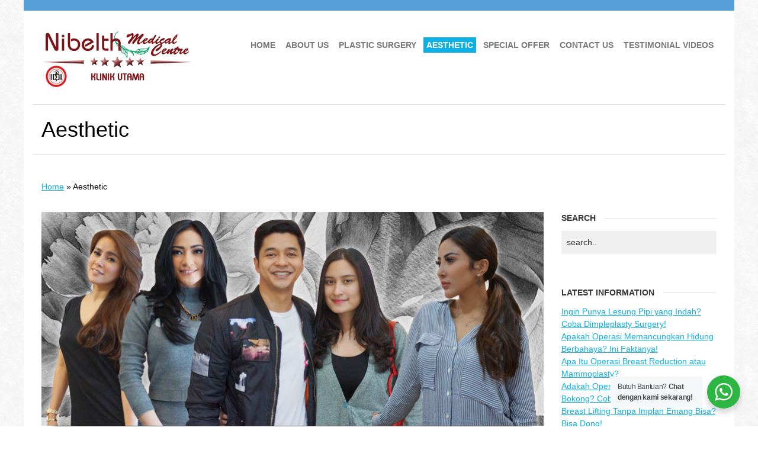

--- FILE ---
content_type: text/html; charset=UTF-8
request_url: https://nibelth.com/aesthetic/
body_size: 14715
content:
<!DOCTYPE html>
<!--[if lt IE 7 ]><html class="ie ie6" lang="en"> <![endif]-->
<!--[if IE 7 ]><html class="ie ie7" lang="en"> <![endif]-->
<!--[if IE 8 ]><html class="ie ie8" lang="en"> <![endif]-->
<!--[if (gte IE 9)|!(IE)]><!-->
<html lang="en">
<!--<![endif]-->
<head>
<meta http-equiv="content-type" content="text/html; charset=UTF-8">
<meta charset="utf-8">

<meta name="viewport" content="width=device-width, initial-scale=1.0">
	
    <style>
        .centerwa {
            display: flex;
            justify-content: center;
            align-items: center;
            height: 100vh; /* Adjust as needed */
        }

        .centerwa img {
            max-width: 100%; /* Ensure the image doesn't exceed its container */
            max-height: 100%; /* Ensure the image doesn't exceed its container */
        }
    </style>	

<!-- HTML5 shim, for IE6-8 support of HTML5 elements -->
<!--[if lt IE 9]>
      <script src="http://html5shim.googlecode.com/svn/trunk/html5.js"></script>
      <script src="http://css3-mediaqueries-js.googlecode.com/files/css3-mediaqueries.js"></script>
    <![endif]-->
<!-- Favicon -->
<link rel="shortcut icon" href="https://nibelth.com/wp-content/uploads/2015/10/fav.png">
<link rel="icon" href="https://nibelth.com/wp-content/uploads/2015/10/fav.png">
<link href='http://fonts.googleapis.com/css?family=Open+Sans:400,400italic,600,700,800' rel='stylesheet' type='text/css' />

<link rel="pingback" href="Nibelth Medical Centre is a beauty and health clinic located in the prestigious area of Pondok Indah, South Jakarta - Indonesia. (021) 724 5939 - 720 6784 / instagram.com/nibelth / twitter.com/nibelth / pinterest.com/nibelthclinic | Klinik kecantikan Nibelth melayani services Bedah Plastik || Blepharoplasty || Botox || Breast Surgery || Chemical Pelling || Diamond Dermabrasion & Oxygen Fusion || Face Lift || Facial || Facial Treatment || Filler Dermal || Hair &amp; Ear Candle || Hair Implant || Hair Removal || Indiba Hypertemia (RF) || Intensive Pulse Light || IPL Hair Removal || LASER || Laser Co2 Fractional || Laser Lipolysis || Laser Skin Rejuvenation || Masker EMAS || Medical Vagina Spa || Mesotheraphy || Perawatan Flek || Perawatan Jerawat || Perawatan wajah || Rhinoplasty || Roler Dermal || Therma Lift || Tree Cloride Acide || Vampire treatment || Waxing" />

          <script>
            (function(d){
              var js, id = 'powr-js', ref = d.getElementsByTagName('script')[0];
              if (d.getElementById(id)) {return;}
              js = d.createElement('script'); js.id = id; js.async = true;
              js.src = '//www.powr.io/powr.js';
              js.setAttribute('powr-token','hma4xpdsJx1444019182');
              js.setAttribute('external-type','wordpress');
              ref.parentNode.insertBefore(js, ref);
            }(document));
          </script>
          <meta name='robots' content='index, follow, max-image-preview:large, max-snippet:-1, max-video-preview:-1' />

	<!-- This site is optimized with the Yoast SEO plugin v26.8 - https://yoast.com/product/yoast-seo-wordpress/ -->
	<title>Klinik Bedah Estetika Jakarta | Jakarta Aesthetic Clinic | Nibelth</title>
	<meta name="description" content="Klinik Bedah Estetika Jakarta, menyediakan layanan bedah plastik dan perawatan kecantikan terbaik di Nibelth Klinik Estetika Jakarta. Konsultasikan Sekarang juga!" />
	<link rel="canonical" href="https://nibelth.com/aesthetic/" />
	<meta property="og:locale" content="en_US" />
	<meta property="og:type" content="article" />
	<meta property="og:title" content="Klinik Bedah Estetika Jakarta | Jakarta Aesthetic Clinic | Nibelth" />
	<meta property="og:description" content="Klinik Bedah Estetika Jakarta, menyediakan layanan bedah plastik dan perawatan kecantikan terbaik di Nibelth Klinik Estetika Jakarta. Konsultasikan Sekarang juga!" />
	<meta property="og:url" content="https://nibelth.com/aesthetic/" />
	<meta property="og:site_name" content="Klinik Kecantikan Pondok Indah - Nibelth Medical Centre Jakarta" />
	<meta property="article:publisher" content="http://www.facebook.com/nibelth/" />
	<meta property="article:modified_time" content="2024-08-07T04:43:41+00:00" />
	<meta property="og:image" content="http://nibelth.com/wp-content/uploads/2020/09/Aesthetic-Nibelth.jpg" />
	<meta name="twitter:card" content="summary_large_image" />
	<meta name="twitter:label1" content="Est. reading time" />
	<meta name="twitter:data1" content="1 minute" />
	<script type="application/ld+json" class="yoast-schema-graph">{"@context":"https://schema.org","@graph":[{"@type":"WebPage","@id":"https://nibelth.com/aesthetic/","url":"https://nibelth.com/aesthetic/","name":"Klinik Bedah Estetika Jakarta | Jakarta Aesthetic Clinic | Nibelth","isPartOf":{"@id":"https://nibelth.com/#website"},"primaryImageOfPage":{"@id":"https://nibelth.com/aesthetic/#primaryimage"},"image":{"@id":"https://nibelth.com/aesthetic/#primaryimage"},"thumbnailUrl":"http://nibelth.com/wp-content/uploads/2020/09/Aesthetic-Nibelth.jpg","datePublished":"2015-10-06T07:03:18+00:00","dateModified":"2024-08-07T04:43:41+00:00","description":"Klinik Bedah Estetika Jakarta, menyediakan layanan bedah plastik dan perawatan kecantikan terbaik di Nibelth Klinik Estetika Jakarta. Konsultasikan Sekarang juga!","breadcrumb":{"@id":"https://nibelth.com/aesthetic/#breadcrumb"},"inLanguage":"en-US","potentialAction":[{"@type":"ReadAction","target":["https://nibelth.com/aesthetic/"]}]},{"@type":"ImageObject","inLanguage":"en-US","@id":"https://nibelth.com/aesthetic/#primaryimage","url":"https://nibelth.com/wp-content/uploads/2020/09/Aesthetic-Nibelth.jpg","contentUrl":"https://nibelth.com/wp-content/uploads/2020/09/Aesthetic-Nibelth.jpg","width":845,"height":380,"caption":"Aesthetic Nibelth"},{"@type":"BreadcrumbList","@id":"https://nibelth.com/aesthetic/#breadcrumb","itemListElement":[{"@type":"ListItem","position":1,"name":"Home","item":"https://nibelth.com/"},{"@type":"ListItem","position":2,"name":"Aesthetic"}]},{"@type":"WebSite","@id":"https://nibelth.com/#website","url":"https://nibelth.com/","name":"Nibelth Medical Centre","description":"Klinik kecantikan terbaik di Pondok Indah, Jakarta. dengan tenaga Medis Profesional, Berpangelaman untuk memberikan hasil yang terbaik. Konsultasikan sekarang!.","publisher":{"@id":"https://nibelth.com/#organization"},"potentialAction":[{"@type":"SearchAction","target":{"@type":"EntryPoint","urlTemplate":"https://nibelth.com/?s={search_term_string}"},"query-input":{"@type":"PropertyValueSpecification","valueRequired":true,"valueName":"search_term_string"}}],"inLanguage":"en-US"},{"@type":"Organization","@id":"https://nibelth.com/#organization","name":"Nibelth Medical Centre","url":"https://nibelth.com/","logo":{"@type":"ImageObject","inLanguage":"en-US","@id":"https://nibelth.com/#/schema/logo/image/","url":"https://nibelth.com/wp-content/uploads/2015/10/fav.png","contentUrl":"https://nibelth.com/wp-content/uploads/2015/10/fav.png","width":17,"height":24,"caption":"Nibelth Medical Centre"},"image":{"@id":"https://nibelth.com/#/schema/logo/image/"},"sameAs":["http://www.facebook.com/nibelth/","https://www.instagram.com/nibelth/"]}]}</script>
	<!-- / Yoast SEO plugin. -->


<link rel='dns-prefetch' href='//ajax.googleapis.com' />
<link rel="alternate" title="oEmbed (JSON)" type="application/json+oembed" href="https://nibelth.com/wp-json/oembed/1.0/embed?url=https%3A%2F%2Fnibelth.com%2Faesthetic%2F" />
<link rel="alternate" title="oEmbed (XML)" type="text/xml+oembed" href="https://nibelth.com/wp-json/oembed/1.0/embed?url=https%3A%2F%2Fnibelth.com%2Faesthetic%2F&#038;format=xml" />
<style id='wp-img-auto-sizes-contain-inline-css' type='text/css'>
img:is([sizes=auto i],[sizes^="auto," i]){contain-intrinsic-size:3000px 1500px}
/*# sourceURL=wp-img-auto-sizes-contain-inline-css */
</style>
<link rel='stylesheet' id='formidable-css' href='https://nibelth.com/wp-admin/admin-ajax.php?action=frmpro_css&#038;ver=12182131' type='text/css' media='all' />
<style id='wp-emoji-styles-inline-css' type='text/css'>

	img.wp-smiley, img.emoji {
		display: inline !important;
		border: none !important;
		box-shadow: none !important;
		height: 1em !important;
		width: 1em !important;
		margin: 0 0.07em !important;
		vertical-align: -0.1em !important;
		background: none !important;
		padding: 0 !important;
	}
/*# sourceURL=wp-emoji-styles-inline-css */
</style>
<style id='wp-block-library-inline-css' type='text/css'>
:root{--wp-block-synced-color:#7a00df;--wp-block-synced-color--rgb:122,0,223;--wp-bound-block-color:var(--wp-block-synced-color);--wp-editor-canvas-background:#ddd;--wp-admin-theme-color:#007cba;--wp-admin-theme-color--rgb:0,124,186;--wp-admin-theme-color-darker-10:#006ba1;--wp-admin-theme-color-darker-10--rgb:0,107,160.5;--wp-admin-theme-color-darker-20:#005a87;--wp-admin-theme-color-darker-20--rgb:0,90,135;--wp-admin-border-width-focus:2px}@media (min-resolution:192dpi){:root{--wp-admin-border-width-focus:1.5px}}.wp-element-button{cursor:pointer}:root .has-very-light-gray-background-color{background-color:#eee}:root .has-very-dark-gray-background-color{background-color:#313131}:root .has-very-light-gray-color{color:#eee}:root .has-very-dark-gray-color{color:#313131}:root .has-vivid-green-cyan-to-vivid-cyan-blue-gradient-background{background:linear-gradient(135deg,#00d084,#0693e3)}:root .has-purple-crush-gradient-background{background:linear-gradient(135deg,#34e2e4,#4721fb 50%,#ab1dfe)}:root .has-hazy-dawn-gradient-background{background:linear-gradient(135deg,#faaca8,#dad0ec)}:root .has-subdued-olive-gradient-background{background:linear-gradient(135deg,#fafae1,#67a671)}:root .has-atomic-cream-gradient-background{background:linear-gradient(135deg,#fdd79a,#004a59)}:root .has-nightshade-gradient-background{background:linear-gradient(135deg,#330968,#31cdcf)}:root .has-midnight-gradient-background{background:linear-gradient(135deg,#020381,#2874fc)}:root{--wp--preset--font-size--normal:16px;--wp--preset--font-size--huge:42px}.has-regular-font-size{font-size:1em}.has-larger-font-size{font-size:2.625em}.has-normal-font-size{font-size:var(--wp--preset--font-size--normal)}.has-huge-font-size{font-size:var(--wp--preset--font-size--huge)}.has-text-align-center{text-align:center}.has-text-align-left{text-align:left}.has-text-align-right{text-align:right}.has-fit-text{white-space:nowrap!important}#end-resizable-editor-section{display:none}.aligncenter{clear:both}.items-justified-left{justify-content:flex-start}.items-justified-center{justify-content:center}.items-justified-right{justify-content:flex-end}.items-justified-space-between{justify-content:space-between}.screen-reader-text{border:0;clip-path:inset(50%);height:1px;margin:-1px;overflow:hidden;padding:0;position:absolute;width:1px;word-wrap:normal!important}.screen-reader-text:focus{background-color:#ddd;clip-path:none;color:#444;display:block;font-size:1em;height:auto;left:5px;line-height:normal;padding:15px 23px 14px;text-decoration:none;top:5px;width:auto;z-index:100000}html :where(.has-border-color){border-style:solid}html :where([style*=border-top-color]){border-top-style:solid}html :where([style*=border-right-color]){border-right-style:solid}html :where([style*=border-bottom-color]){border-bottom-style:solid}html :where([style*=border-left-color]){border-left-style:solid}html :where([style*=border-width]){border-style:solid}html :where([style*=border-top-width]){border-top-style:solid}html :where([style*=border-right-width]){border-right-style:solid}html :where([style*=border-bottom-width]){border-bottom-style:solid}html :where([style*=border-left-width]){border-left-style:solid}html :where(img[class*=wp-image-]){height:auto;max-width:100%}:where(figure){margin:0 0 1em}html :where(.is-position-sticky){--wp-admin--admin-bar--position-offset:var(--wp-admin--admin-bar--height,0px)}@media screen and (max-width:600px){html :where(.is-position-sticky){--wp-admin--admin-bar--position-offset:0px}}
/*wp_block_styles_on_demand_placeholder:6974163d3a5bc*/
/*# sourceURL=wp-block-library-inline-css */
</style>
<style id='classic-theme-styles-inline-css' type='text/css'>
/*! This file is auto-generated */
.wp-block-button__link{color:#fff;background-color:#32373c;border-radius:9999px;box-shadow:none;text-decoration:none;padding:calc(.667em + 2px) calc(1.333em + 2px);font-size:1.125em}.wp-block-file__button{background:#32373c;color:#fff;text-decoration:none}
/*# sourceURL=/wp-includes/css/classic-themes.min.css */
</style>
<link rel='stylesheet' id='nta-css-popup-css' href='https://nibelth.com/wp-content/plugins/wp-whatsapp/assets/dist/css/style.css?ver=6.9' type='text/css' media='all' />
<link rel='stylesheet' id='SFSImainCss-css' href='https://nibelth.com/wp-content/plugins/ultimate-social-media-icons/css/sfsi-style.css?ver=2.9.6' type='text/css' media='all' />
<link rel='stylesheet' id='bootstrap-css-css' href='https://nibelth.com/wp-content/themes/nibelth/css/bootstrap/css/bootstrap.min.css?ver=6.9' type='text/css' media='all' />
<link rel='stylesheet' id='style-css-css' href='https://nibelth.com/wp-content/themes/nibelth/style.css?ver=6.9' type='text/css' media='all' />
<link rel='stylesheet' id='colors-css-css' href='https://nibelth.com/wp-content/themes/nibelth/css/colors.php?ver=6.9' type='text/css' media='all' />
<link rel='stylesheet' id='pretty-css-css' href='https://nibelth.com/wp-content/themes/nibelth/js/prettyphoto/css/prettyPhoto.css?ver=6.9' type='text/css' media='all' />
<link rel='stylesheet' id='__EPYT__style-css' href='https://nibelth.com/wp-content/plugins/youtube-embed-plus/styles/ytprefs.min.css?ver=14.2.4' type='text/css' media='all' />
<style id='__EPYT__style-inline-css' type='text/css'>

                .epyt-gallery-thumb {
                        width: 33.333%;
                }
                
/*# sourceURL=__EPYT__style-inline-css */
</style>
<script type="text/javascript" src="https://nibelth.com/wp-includes/js/jquery/jquery.min.js?ver=3.7.1" id="jquery-core-js"></script>
<script type="text/javascript" src="https://nibelth.com/wp-includes/js/jquery/jquery-migrate.min.js?ver=3.4.1" id="jquery-migrate-js"></script>
<script type="text/javascript" src="https://nibelth.com/wp-content/themes/nibelth/js/menu.js?ver=6.9" id="menu-js"></script>
<script type="text/javascript" src="https://nibelth.com/wp-content/themes/nibelth/js/jquery.flexslider-min.js?ver=6.9" id="flexslider-js"></script>
<script type="text/javascript" src="https://nibelth.com/wp-content/themes/nibelth/js/jquery.easing.min.js?ver=6.9" id="easing-js"></script>
<script type="text/javascript" src="https://nibelth.com/wp-content/themes/nibelth/js/prettyphoto/js/jquery.prettyPhoto.js?ver=6.9" id="pretty-photo-js"></script>
<script type="text/javascript" src="https://nibelth.com/wp-content/themes/nibelth/js/init.js?ver=6.9" id="init-js"></script>
<script type="text/javascript" src="https://nibelth.com/wp-content/themes/nibelth/js/slider.php?ver=6.9" id="slider-js"></script>
<script type="text/javascript" id="__ytprefs__-js-extra">
/* <![CDATA[ */
var _EPYT_ = {"ajaxurl":"https://nibelth.com/wp-admin/admin-ajax.php","security":"f1146c9792","gallery_scrolloffset":"20","eppathtoscripts":"https://nibelth.com/wp-content/plugins/youtube-embed-plus/scripts/","eppath":"https://nibelth.com/wp-content/plugins/youtube-embed-plus/","epresponsiveselector":"[\"iframe.__youtube_prefs_widget__\"]","epdovol":"1","version":"14.2.4","evselector":"iframe.__youtube_prefs__[src], iframe[src*=\"youtube.com/embed/\"], iframe[src*=\"youtube-nocookie.com/embed/\"]","ajax_compat":"","maxres_facade":"eager","ytapi_load":"light","pause_others":"","stopMobileBuffer":"1","facade_mode":"","not_live_on_channel":""};
//# sourceURL=__ytprefs__-js-extra
/* ]]> */
</script>
<script type="text/javascript" src="https://nibelth.com/wp-content/plugins/youtube-embed-plus/scripts/ytprefs.min.js?ver=14.2.4" id="__ytprefs__-js"></script>
<link rel="https://api.w.org/" href="https://nibelth.com/wp-json/" /><link rel="alternate" title="JSON" type="application/json" href="https://nibelth.com/wp-json/wp/v2/pages/95" /><link rel="EditURI" type="application/rsd+xml" title="RSD" href="https://nibelth.com/xmlrpc.php?rsd" />
<meta name="generator" content="WordPress 6.9" />
<link rel='shortlink' href='https://nibelth.com/?p=95' />
<meta name="follow.[base64]" content="7MeEfxz2NfUExU1kxxpd"/><style type="text/css">.saboxplugin-wrap{-webkit-box-sizing:border-box;-moz-box-sizing:border-box;-ms-box-sizing:border-box;box-sizing:border-box;border:1px solid #eee;width:100%;clear:both;display:block;overflow:hidden;word-wrap:break-word;position:relative}.saboxplugin-wrap .saboxplugin-gravatar{float:left;padding:0 20px 20px 20px}.saboxplugin-wrap .saboxplugin-gravatar img{max-width:100px;height:auto;border-radius:0;}.saboxplugin-wrap .saboxplugin-authorname{font-size:18px;line-height:1;margin:20px 0 0 20px;display:block}.saboxplugin-wrap .saboxplugin-authorname a{text-decoration:none}.saboxplugin-wrap .saboxplugin-authorname a:focus{outline:0}.saboxplugin-wrap .saboxplugin-desc{display:block;margin:5px 20px}.saboxplugin-wrap .saboxplugin-desc a{text-decoration:underline}.saboxplugin-wrap .saboxplugin-desc p{margin:5px 0 12px}.saboxplugin-wrap .saboxplugin-web{margin:0 20px 15px;text-align:left}.saboxplugin-wrap .sab-web-position{text-align:right}.saboxplugin-wrap .saboxplugin-web a{color:#ccc;text-decoration:none}.saboxplugin-wrap .saboxplugin-socials{position:relative;display:block;background:#fcfcfc;padding:5px;border-top:1px solid #eee}.saboxplugin-wrap .saboxplugin-socials a svg{width:20px;height:20px}.saboxplugin-wrap .saboxplugin-socials a svg .st2{fill:#fff; transform-origin:center center;}.saboxplugin-wrap .saboxplugin-socials a svg .st1{fill:rgba(0,0,0,.3)}.saboxplugin-wrap .saboxplugin-socials a:hover{opacity:.8;-webkit-transition:opacity .4s;-moz-transition:opacity .4s;-o-transition:opacity .4s;transition:opacity .4s;box-shadow:none!important;-webkit-box-shadow:none!important}.saboxplugin-wrap .saboxplugin-socials .saboxplugin-icon-color{box-shadow:none;padding:0;border:0;-webkit-transition:opacity .4s;-moz-transition:opacity .4s;-o-transition:opacity .4s;transition:opacity .4s;display:inline-block;color:#fff;font-size:0;text-decoration:inherit;margin:5px;-webkit-border-radius:0;-moz-border-radius:0;-ms-border-radius:0;-o-border-radius:0;border-radius:0;overflow:hidden}.saboxplugin-wrap .saboxplugin-socials .saboxplugin-icon-grey{text-decoration:inherit;box-shadow:none;position:relative;display:-moz-inline-stack;display:inline-block;vertical-align:middle;zoom:1;margin:10px 5px;color:#444;fill:#444}.clearfix:after,.clearfix:before{content:' ';display:table;line-height:0;clear:both}.ie7 .clearfix{zoom:1}.saboxplugin-socials.sabox-colored .saboxplugin-icon-color .sab-twitch{border-color:#38245c}.saboxplugin-socials.sabox-colored .saboxplugin-icon-color .sab-behance{border-color:#003eb0}.saboxplugin-socials.sabox-colored .saboxplugin-icon-color .sab-deviantart{border-color:#036824}.saboxplugin-socials.sabox-colored .saboxplugin-icon-color .sab-digg{border-color:#00327c}.saboxplugin-socials.sabox-colored .saboxplugin-icon-color .sab-dribbble{border-color:#ba1655}.saboxplugin-socials.sabox-colored .saboxplugin-icon-color .sab-facebook{border-color:#1e2e4f}.saboxplugin-socials.sabox-colored .saboxplugin-icon-color .sab-flickr{border-color:#003576}.saboxplugin-socials.sabox-colored .saboxplugin-icon-color .sab-github{border-color:#264874}.saboxplugin-socials.sabox-colored .saboxplugin-icon-color .sab-google{border-color:#0b51c5}.saboxplugin-socials.sabox-colored .saboxplugin-icon-color .sab-html5{border-color:#902e13}.saboxplugin-socials.sabox-colored .saboxplugin-icon-color .sab-instagram{border-color:#1630aa}.saboxplugin-socials.sabox-colored .saboxplugin-icon-color .sab-linkedin{border-color:#00344f}.saboxplugin-socials.sabox-colored .saboxplugin-icon-color .sab-pinterest{border-color:#5b040e}.saboxplugin-socials.sabox-colored .saboxplugin-icon-color .sab-reddit{border-color:#992900}.saboxplugin-socials.sabox-colored .saboxplugin-icon-color .sab-rss{border-color:#a43b0a}.saboxplugin-socials.sabox-colored .saboxplugin-icon-color .sab-sharethis{border-color:#5d8420}.saboxplugin-socials.sabox-colored .saboxplugin-icon-color .sab-soundcloud{border-color:#995200}.saboxplugin-socials.sabox-colored .saboxplugin-icon-color .sab-spotify{border-color:#0f612c}.saboxplugin-socials.sabox-colored .saboxplugin-icon-color .sab-stackoverflow{border-color:#a95009}.saboxplugin-socials.sabox-colored .saboxplugin-icon-color .sab-steam{border-color:#006388}.saboxplugin-socials.sabox-colored .saboxplugin-icon-color .sab-user_email{border-color:#b84e05}.saboxplugin-socials.sabox-colored .saboxplugin-icon-color .sab-tumblr{border-color:#10151b}.saboxplugin-socials.sabox-colored .saboxplugin-icon-color .sab-twitter{border-color:#0967a0}.saboxplugin-socials.sabox-colored .saboxplugin-icon-color .sab-vimeo{border-color:#0d7091}.saboxplugin-socials.sabox-colored .saboxplugin-icon-color .sab-windows{border-color:#003f71}.saboxplugin-socials.sabox-colored .saboxplugin-icon-color .sab-whatsapp{border-color:#003f71}.saboxplugin-socials.sabox-colored .saboxplugin-icon-color .sab-wordpress{border-color:#0f3647}.saboxplugin-socials.sabox-colored .saboxplugin-icon-color .sab-yahoo{border-color:#14002d}.saboxplugin-socials.sabox-colored .saboxplugin-icon-color .sab-youtube{border-color:#900}.saboxplugin-socials.sabox-colored .saboxplugin-icon-color .sab-xing{border-color:#000202}.saboxplugin-socials.sabox-colored .saboxplugin-icon-color .sab-mixcloud{border-color:#2475a0}.saboxplugin-socials.sabox-colored .saboxplugin-icon-color .sab-vk{border-color:#243549}.saboxplugin-socials.sabox-colored .saboxplugin-icon-color .sab-medium{border-color:#00452c}.saboxplugin-socials.sabox-colored .saboxplugin-icon-color .sab-quora{border-color:#420e00}.saboxplugin-socials.sabox-colored .saboxplugin-icon-color .sab-meetup{border-color:#9b181c}.saboxplugin-socials.sabox-colored .saboxplugin-icon-color .sab-goodreads{border-color:#000}.saboxplugin-socials.sabox-colored .saboxplugin-icon-color .sab-snapchat{border-color:#999700}.saboxplugin-socials.sabox-colored .saboxplugin-icon-color .sab-500px{border-color:#00557f}.saboxplugin-socials.sabox-colored .saboxplugin-icon-color .sab-mastodont{border-color:#185886}.sabox-plus-item{margin-bottom:20px}@media screen and (max-width:480px){.saboxplugin-wrap{text-align:center}.saboxplugin-wrap .saboxplugin-gravatar{float:none;padding:20px 0;text-align:center;margin:0 auto;display:block}.saboxplugin-wrap .saboxplugin-gravatar img{float:none;display:inline-block;display:-moz-inline-stack;vertical-align:middle;zoom:1}.saboxplugin-wrap .saboxplugin-desc{margin:0 10px 20px;text-align:center}.saboxplugin-wrap .saboxplugin-authorname{text-align:center;margin:10px 0 20px}}body .saboxplugin-authorname a,body .saboxplugin-authorname a:hover{box-shadow:none;-webkit-box-shadow:none}a.sab-profile-edit{font-size:16px!important;line-height:1!important}.sab-edit-settings a,a.sab-profile-edit{color:#0073aa!important;box-shadow:none!important;-webkit-box-shadow:none!important}.sab-edit-settings{margin-right:15px;position:absolute;right:0;z-index:2;bottom:10px;line-height:20px}.sab-edit-settings i{margin-left:5px}.saboxplugin-socials{line-height:1!important}.rtl .saboxplugin-wrap .saboxplugin-gravatar{float:right}.rtl .saboxplugin-wrap .saboxplugin-authorname{display:flex;align-items:center}.rtl .saboxplugin-wrap .saboxplugin-authorname .sab-profile-edit{margin-right:10px}.rtl .sab-edit-settings{right:auto;left:0}img.sab-custom-avatar{max-width:75px;}.saboxplugin-wrap {margin-top:0px; margin-bottom:0px; padding: 0px 0px }.saboxplugin-wrap .saboxplugin-authorname {font-size:18px; line-height:25px;}.saboxplugin-wrap .saboxplugin-desc p, .saboxplugin-wrap .saboxplugin-desc {font-size:14px !important; line-height:21px !important;}.saboxplugin-wrap .saboxplugin-web {font-size:14px;}.saboxplugin-wrap .saboxplugin-socials a svg {width:18px;height:18px;}</style><link rel="icon" href="https://nibelth.com/wp-content/uploads/2015/10/cropped-fav-32x32.png" sizes="32x32" />
<link rel="icon" href="https://nibelth.com/wp-content/uploads/2015/10/cropped-fav-192x192.png" sizes="192x192" />
<link rel="apple-touch-icon" href="https://nibelth.com/wp-content/uploads/2015/10/cropped-fav-180x180.png" />
<meta name="msapplication-TileImage" content="https://nibelth.com/wp-content/uploads/2015/10/cropped-fav-270x270.png" />
		<style type="text/css" id="wp-custom-css">
			.blog-post-single ul li {
list-style: disc !important;
}
.blog-post-single ul {
padding-left: 30px !important;
}		</style>
		
<script>
  (function(i,s,o,g,r,a,m){i['GoogleAnalyticsObject']=r;i[r]=i[r]||function(){
  (i[r].q=i[r].q||[]).push(arguments)},i[r].l=1*new Date();a=s.createElement(o),
  m=s.getElementsByTagName(o)[0];a.async=1;a.src=g;m.parentNode.insertBefore(a,m)
  })(window,document,'script','//www.google-analytics.com/analytics.js','ga');

  ga('create', 'UA-68431089-1', 'auto');
  ga('send', 'pageview');

</script>
<!-- Google tag (gtag.js) -->
<script async src="https://www.googletagmanager.com/gtag/js?id=G-6W81STJRFW"></script>
<script>
  window.dataLayer = window.dataLayer || [];
  function gtag(){dataLayer.push(arguments);}
  gtag('js', new Date());

  gtag('config', 'G-6W81STJRFW');
</script>
	 
<!-- Google Tag Manager -->
<script>(function(w,d,s,l,i){w[l]=w[l]||[];w[l].push({'gtm.start':
new Date().getTime(),event:'gtm.js'});var f=d.getElementsByTagName(s)[0],
j=d.createElement(s),dl=l!='dataLayer'?'&l='+l:'';j.async=true;j.src=
'https://www.googletagmanager.com/gtm.js?id='+i+dl;f.parentNode.insertBefore(j,f);
})(window,document,'script','dataLayer','GTM-NT2X35XL');</script>
<!-- End Google Tag Manager -->

<script async type="application/javascript"
        src="https://news.google.com/swg/js/v1/swg-basic.js"></script>
<script>
  (self.SWG_BASIC = self.SWG_BASIC || []).push( basicSubscriptions => {
    basicSubscriptions.init({
      type: "NewsArticle",
      isPartOfType: ["Product"],
      isPartOfProductId: "CAow8O6tDA:openaccess",
      clientOptions: { theme: "light", lang: "id" },
    });
  });
</script>

</head>

<body>

<!-- Google Tag Manager (noscript) -->
<noscript><iframe src="https://www.googletagmanager.com/ns.html?id=GTM-NT2X35XL"
height="0" width="0" style="display:none;visibility:hidden"></iframe></noscript>
<!-- End Google Tag Manager (noscript) -->
	
<div class="mainWrap">
<div class="wrap topbar">
  <div class="container">
    <ul class="social-media">
         
          
       
    </ul>
  </div><!--end container-->
</div><!--end topbar-->

<header class="wrap">
  <div class="container">
        <a class="logo" href="https://nibelth.com"><img src="https://nibelth.com/wp-content/uploads/2015/10/Logo3.png" alt="Nibelth" /></a>
    <nav id="nav-desktop">
      <ul id="menu-nibelth-top-menu" class="menu"><li id="menu-item-13" class="menu-item menu-item-type-custom menu-item-object-custom menu-item-home menu-item-13"><a href="https://nibelth.com/">Home</a></li>
<li id="menu-item-21" class="menu-item menu-item-type-post_type menu-item-object-page menu-item-has-children menu-item-21"><a href="https://nibelth.com/about-us/">About Us</a>
<ul class="sub-menu">
	<li id="menu-item-1299" class="menu-item menu-item-type-post_type menu-item-object-page menu-item-1299"><a href="https://nibelth.com/about-us/fasilitas-pelayanan-nibelth-medical-centre/">Fasilitas &#038; Pelayanan Nibelth Medical Centre</a></li>
	<li id="menu-item-1552" class="menu-item menu-item-type-post_type menu-item-object-page menu-item-1552"><a href="https://nibelth.com/about-us/syarat-dan-kondisi/">Syarat dan Kondisi</a></li>
</ul>
</li>
<li id="menu-item-22" class="menu-item menu-item-type-post_type menu-item-object-page menu-item-has-children menu-item-22"><a href="https://nibelth.com/aesthetic-surgery/">Plastic Surgery</a>
<ul class="sub-menu">
	<li id="menu-item-306" class="menu-item menu-item-type-post_type menu-item-object-page menu-item-306"><a href="https://nibelth.com/rhytidectomy/">Face Lift</a></li>
	<li id="menu-item-326" class="menu-item menu-item-type-post_type menu-item-object-page menu-item-326"><a href="https://nibelth.com/rhinoplasty/">Klinik Operasi Hidung (Rhinoplasty)</a></li>
	<li id="menu-item-338" class="menu-item menu-item-type-post_type menu-item-object-page menu-item-338"><a href="https://nibelth.com/breast-surgery/">Breast Surgery (Lifting Treatment)</a></li>
	<li id="menu-item-359" class="menu-item menu-item-type-post_type menu-item-object-page menu-item-359"><a href="https://nibelth.com/laser-lipolysis/">Klinik Liposuction Jakarta</a></li>
	<li id="menu-item-290" class="menu-item menu-item-type-post_type menu-item-object-page menu-item-290"><a href="https://nibelth.com/blepharoplasty/">Blepharoplasty</a></li>
</ul>
</li>
<li id="menu-item-97" class="menu-item menu-item-type-post_type menu-item-object-page current-menu-item page_item page-item-95 current_page_item menu-item-has-children menu-item-97"><a href="https://nibelth.com/aesthetic/" aria-current="page">Aesthetic</a>
<ul class="sub-menu">
	<li id="menu-item-343" class="menu-item menu-item-type-post_type menu-item-object-page menu-item-343"><a href="https://nibelth.com/chemical-pelling/">Chemical Pelling</a></li>
	<li id="menu-item-187" class="menu-item menu-item-type-post_type menu-item-object-page menu-item-187"><a href="https://nibelth.com/diamond-dermabrasion/">Diamond Dermabrasion &#038; Oxygen Fusion</a></li>
	<li id="menu-item-397" class="menu-item menu-item-type-post_type menu-item-object-page menu-item-397"><a href="https://nibelth.com/laser-ndyag-q-switch/">LASER</a></li>
	<li id="menu-item-407" class="menu-item menu-item-type-post_type menu-item-object-page menu-item-407"><a href="https://nibelth.com/laser-skin-rejuvenation/">Laser Skin Rejuvenation</a></li>
	<li id="menu-item-382" class="menu-item menu-item-type-post_type menu-item-object-page menu-item-382"><a href="https://nibelth.com/indiba-hypertemia-rf/">Indiba Hyperthermia (RF)</a></li>
	<li id="menu-item-410" class="menu-item menu-item-type-post_type menu-item-object-page menu-item-410"><a href="https://nibelth.com/ipl/">IPL Treatment</a></li>
	<li id="menu-item-184" class="menu-item menu-item-type-post_type menu-item-object-page menu-item-184"><a href="https://nibelth.com/ipl-elight/">IPL Hair Removal</a></li>
	<li id="menu-item-185" class="menu-item menu-item-type-post_type menu-item-object-page menu-item-185"><a href="https://nibelth.com/hair-removal/">Hair Removal</a></li>
	<li id="menu-item-445" class="menu-item menu-item-type-post_type menu-item-object-page menu-item-445"><a href="https://nibelth.com/roler-dermal/">Roler Dermal</a></li>
	<li id="menu-item-452" class="menu-item menu-item-type-post_type menu-item-object-page menu-item-452"><a href="https://nibelth.com/filler-dermal/">Filler Dermal</a></li>
	<li id="menu-item-458" class="menu-item menu-item-type-post_type menu-item-object-page menu-item-458"><a href="https://nibelth.com/masker-emas/">Masker EMAS</a></li>
	<li id="menu-item-465" class="menu-item menu-item-type-post_type menu-item-object-page menu-item-465"><a href="https://nibelth.com/facial-treatment/">Klinik Facial Treatment</a></li>
</ul>
</li>
<li id="menu-item-566" class="menu-item menu-item-type-post_type menu-item-object-page menu-item-566"><a href="https://nibelth.com/special-offer/">Special Offer</a></li>
<li id="menu-item-14" class="menu-item menu-item-type-post_type menu-item-object-page menu-item-14"><a href="https://nibelth.com/contact-us/">Contact Us</a></li>
<li id="menu-item-750" class="menu-item menu-item-type-post_type menu-item-object-page menu-item-has-children menu-item-750"><a href="https://nibelth.com/videos/">Testimonial Videos</a>
<ul class="sub-menu">
	<li id="menu-item-773" class="menu-item menu-item-type-post_type menu-item-object-page menu-item-773"><a href="https://nibelth.com/testimonials/">Testimonials Artis</a></li>
</ul>
</li>
</ul>    </nav>
  </div>  <!--end container-->
</header><!--end header-->


<div class="wrap">
<div class="container home-apoint">
<div class="row">
<div class="col-md-12 home-apoint-text">
<h1>Aesthetic</h1>
</div>
</div><!--end row-->
</div><!--end container-->
</div><!--end wrap-->

<div class="wrap margin-block">
<div class="container">
<p id="breadcrumbs"><span><span><a href="https://nibelth.com/">Home</a></span> » <span class="breadcrumb_last" aria-current="page">Aesthetic</span></span></p><br/>

<div class="row">

 
<div class="col-md-9">

		<p><img decoding="async" class="size-full wp-image-1383" src="http://nibelth.com/wp-content/uploads/2020/09/Aesthetic-Nibelth.jpg" alt="" width="100%" height="100%" srcset="https://nibelth.com/wp-content/uploads/2020/09/Aesthetic-Nibelth.jpg 845w, https://nibelth.com/wp-content/uploads/2020/09/Aesthetic-Nibelth-300x135.jpg 300w, https://nibelth.com/wp-content/uploads/2020/09/Aesthetic-Nibelth-768x345.jpg 768w" sizes="(max-width: 845px) 100vw, 845px" /></p>
<h2>Pilihan Terbaik Klinik Bedah Estetika Jakarta</h2>
<p>Kemajuan teknologi di bidang kedokteran saat ini mendukung penampilan yang diinginkan untuk menunjang gaya hidup modern Anda. Nibelth Medical Centre menggunakan teknologi terbaru untuk memberikan layanan <strong>Bedah Estetika di Jakarta</strong> dengan perawatan terbaik, untuk mencapai hasil yang cepat dan memuaskan.</p>
<p>Nibelth Medical Centre juga menghadirkan produk-produk kosmetik yang menggunakan bahan-bahan alami, aman dan sudah bersertifikat dari BPOM serta teregistrasi di DepKes.</p>
<p>Nibelt Medical Centre/ Klinik Utama Nibelth juga di kenal sebagai tempat berlangganan para Artis dan Selebritas Indonesia yang mempercayakan perawatan kecantikan diri mereka, oleh karena itu Nibelth Medical Centre menjadi salah satu yang terdepan dan terpercaya di bidang klinik estetika Indonesia yang sesuai dengan motto <strong>“Hari ini bisa langsung tampil beda dan cantik”.</strong></p>
<hr />
<p>&nbsp;</p>
<h6><em><div class="review-disclaimer-block">Disclaimer: Tingkat keberhasilan dari treatment/perawatan di Nibelth Medical Clinic dapat berbeda dari setiap individu,
tergantung dari kondisi tubuh serta tingkat keparahan permasalahan masing-masing individu</div></em></h6>
<p>&nbsp;</p>

</div><!--end col-md-9-->

 		<aside class="col-md-3">
		<ul>
			<li id="search-2" class="widget widget_search"><header class="sidebar-title"><h3>Search</h3></header><form method="get" id="search-form" action="https://nibelth.com/">
	<span><input type="text" name="s" id="search-string" onfocus="if(this.value=='search..')this.value='';" onblur="if(this.value=='')this.value='search..';" value="search.."/></span>
</form>
</li>
		<li id="recent-posts-2" class="widget widget_recent_entries">
		<header class="sidebar-title"><h3>Latest Information</h3></header>
		<ul>
											<li>
					<a href="https://nibelth.com/ingin-punya-lesung-pipi-yang-indah-coba-dimpleplasty-surgery/">Ingin Punya Lesung Pipi yang Indah? Coba Dimpleplasty Surgery!</a>
									</li>
											<li>
					<a href="https://nibelth.com/apakah-operasi-memancungkan-hidung-berbahaya-ini-faktanya/">Apakah Operasi Memancungkan Hidung Berbahaya? Ini Faktanya!</a>
									</li>
											<li>
					<a href="https://nibelth.com/apa-itu-operasi-breast-reduction-atau-mammoplasty/">Apa Itu Operasi Breast Reduction atau Mammoplasty?</a>
									</li>
											<li>
					<a href="https://nibelth.com/adakah-operasi-untuk-membesarkan-bokong-coba-lihat-ini/">Adakah Operasi Untuk Membesarkan Bokong? Coba Lihat Ini!</a>
									</li>
											<li>
					<a href="https://nibelth.com/breast-lifting-tanpa-implan-emang-bisa-bisa-dong/">Breast Lifting Tanpa Implan Emang Bisa? Bisa Dong!</a>
									</li>
					</ul>

		</li><li id="categories-2" class="widget widget_categories"><header class="sidebar-title"><h3>Category</h3></header>
			<ul>
					<li class="cat-item cat-item-14"><a href="https://nibelth.com/category/beauty/">Beauty</a>
</li>
	<li class="cat-item cat-item-5"><a href="https://nibelth.com/category/dental-news/">Dental News</a>
</li>
	<li class="cat-item cat-item-13"><a href="https://nibelth.com/category/health/">Health</a>
</li>
	<li class="cat-item cat-item-15"><a href="https://nibelth.com/category/life-style/">Life Style</a>
</li>
	<li class="cat-item cat-item-3"><a href="https://nibelth.com/category/news/">News</a>
</li>
	<li class="cat-item cat-item-6"><a href="https://nibelth.com/category/nibelth-medical-news/">Nibelth Medical News</a>
</li>
	<li class="cat-item cat-item-4"><a href="https://nibelth.com/category/promo/">Promo</a>
</li>
	<li class="cat-item cat-item-1"><a href="https://nibelth.com/category/uncategorized/">Uncategorized</a>
</li>
			</ul>

			</li><li id="sfsi-widget-3" class="widget sfsi"><header class="sidebar-title"><h3>Please follow &#038; like us :)</h3></header>		<div class="sfsi_widget" data-position="widget" style="display:flex;flex-wrap:wrap;justify-content: left">
			<div id='sfsi_wDiv'></div>
			<div class="norm_row sfsi_wDiv "  style="width:225px;position:absolute;;text-align:left"><div style='width:40px; height:40px;margin-left:5px;margin-bottom:30px; ' class='sfsi_wicons shuffeldiv ' ><div class='inerCnt'><a class=' sficn' data-effect='fade_in' target='_blank'  href='http://www.facebook.com/nibelth/' id='sfsiid_facebook_icon' style='width:40px;height:40px;opacity:0.6;'  ><img data-pin-nopin='true' alt='Facebook' title='Facebook' src='https://nibelth.com/wp-content/plugins/ultimate-social-media-icons/images/icons_theme/default/default_facebook.png' width='40' height='40' style='' class='sfcm sfsi_wicon ' data-effect='fade_in'   /></a></div></div><div style='width:40px; height:40px;margin-left:5px;margin-bottom:30px; ' class='sfsi_wicons shuffeldiv ' ><div class='inerCnt'><a class=' sficn' data-effect='fade_in' target='_blank'  href='https://www.instagram.com/nibelth/' id='sfsiid_instagram_icon' style='width:40px;height:40px;opacity:0.6;'  ><img data-pin-nopin='true' alt='Instagram' title='Instagram' src='https://nibelth.com/wp-content/plugins/ultimate-social-media-icons/images/icons_theme/default/default_instagram.png' width='40' height='40' style='' class='sfcm sfsi_wicon ' data-effect='fade_in'   /></a></div></div></div ><div id="sfsi_holder" class="sfsi_holders" style="position: relative; float: left;width:100%;z-index:-1;"></div ><script>window.addEventListener("sfsi_functions_loaded", function()
			{
				if (typeof sfsi_widget_set == "function") {
					sfsi_widget_set();
				}
			}); jQuery( document ).ready(function( $ ) { sfsi_shuffle(); });</script>			<div style="clear: both;"></div>
		</div>
	</li> 
  	</ul>    
    

</aside><!-- end sidebar -->
</div><!--end row-->
		        
</div><!--end container-->
</div><!--end wrap-->


<footer class="wrap margin-block">
<div class="container">
<div class="row">

<div class="col-md-3">
<div class="foo-block">
<h3>NIbelth Video</h3>			
			<div class="video-widget">
			<iframe width="300" height="175" src="https://www.youtube.com/embed/nuL8FHYM4Sc" frameborder="0" allowfullscreen></iframe>            <p>Nibelth Medical Centre</p>
			</div>
			
		
		</div><!--end foo-block-->
</div><!--end col-md-3-->

<div class="col-md-3">
<div class="foo-block">
<h3>Nibelth Medical Centre</h3>			<div class="textwidget"><p>Nibelth Medical Centre is a beauty and health clinic located in the prestigious area of ​​Pondok Indah, DKI Jakarta</p>
<p><strong>Jl. Arteri Pondok Indah no. 99 K</strong></p>
<p><strong>Phone: (021) 7245939 &#8211; Hunting</strong><br />
<strong>Whatsapp: +62823 1000 7000</strong></p>
</div>
		        <div class='widget powr-hit-counter' label='wordpress_1444020392'></div>
        </div><!--end foo-block-->
</div><!--end col-md-3-->

<div class="col-md-3">
<div class="foo-block foo-news">
<h3>Schedule</h3>        
       
       	   	   
                 <div class="schedule">
<ul>
<li class="clearfix">
<div class="pt-item-title">Monday</div>
<div class="pt-item-price">09:00 - 21:00</div>
</li>
<li class="clearfix">
<div class="pt-item-title">Tuesday</div>
<div class="pt-item-price">09:00 - 21:00</div>
</li>
<li class="clearfix">
<div class="pt-item-title">Wednesday</div>
<div class="pt-item-price">09:00 - 21:00</div>
</li>
<li class="clearfix">
<div class="pt-item-title">Thursday</div>
<div class="pt-item-price">09:00 - 21:00</div>
</li>
<li class="clearfix">
<div class="pt-item-title">Friday</div>
<div class="pt-item-price">09:00 - 21:00</div>
</li>
<li class="clearfix">
<div class="pt-item-title">Saturday</div>
<div class="pt-item-price">09:00 - 21:00</div>
</li>
<li class="clearfix">
<div class="pt-item-title">Sunday</div>
<div class="pt-item-price">Closed</div>
</li>
</ul>
</div>
       
	   </div><!--end foo-block-->
</div><!--end col-md-3-->

<div class="col-md-3">
<div class="foo-block">
<h3>Please follow &#038; like us :)</h3>		<div class="sfsi_widget" data-position="widget" style="display:flex;flex-wrap:wrap;justify-content: left">
			<div id='sfsi_wDiv'></div>
			<div class="norm_row sfsi_wDiv "  style="width:225px;position:absolute;;text-align:left"><div style='width:40px; height:40px;margin-left:5px;margin-bottom:30px; ' class='sfsi_wicons shuffeldiv ' ><div class='inerCnt'><a class=' sficn' data-effect='fade_in' target='_blank'  href='http://www.facebook.com/nibelth/' id='sfsiid_facebook_icon' style='width:40px;height:40px;opacity:0.6;'  ><img data-pin-nopin='true' alt='Facebook' title='Facebook' src='https://nibelth.com/wp-content/plugins/ultimate-social-media-icons/images/icons_theme/default/default_facebook.png' width='40' height='40' style='' class='sfcm sfsi_wicon ' data-effect='fade_in'   /></a></div></div><div style='width:40px; height:40px;margin-left:5px;margin-bottom:30px; ' class='sfsi_wicons shuffeldiv ' ><div class='inerCnt'><a class=' sficn' data-effect='fade_in' target='_blank'  href='https://www.instagram.com/nibelth/' id='sfsiid_instagram_icon' style='width:40px;height:40px;opacity:0.6;'  ><img data-pin-nopin='true' alt='Instagram' title='Instagram' src='https://nibelth.com/wp-content/plugins/ultimate-social-media-icons/images/icons_theme/default/default_instagram.png' width='40' height='40' style='' class='sfcm sfsi_wicon ' data-effect='fade_in'   /></a></div></div></div ><div id="sfsi_holder" class="sfsi_holders" style="position: relative; float: left;width:100%;z-index:-1;"></div ><script>window.addEventListener("sfsi_functions_loaded", function()
			{
				if (typeof sfsi_widget_set == "function") {
					sfsi_widget_set();
				}
			}); jQuery( document ).ready(function( $ ) { sfsi_shuffle(); });</script>			<div style="clear: both;"></div>
		</div>
	</div><!--end foo-block-->
</div><!--end col-md-3-->

</div><!--end row-->
</div><!--end container-->
</footer><!--end wrap-->

<div class="wrap copy-holder">
<div class="container">
<div class="row">
<div class="col-md-12">
<div class="copyright">

<span>&copy; 2024 <a href="https://nibelth.com/">Nibelth Medical Centre</a></span>
</div><!--end copyright-->
</div><!--end col-md-12-->
</div><!--end row-->
</div><!--end container-->
</div><!--end wrap-->

</div><!--end mainWrap-->     

<script type="speculationrules">
{"prefetch":[{"source":"document","where":{"and":[{"href_matches":"/*"},{"not":{"href_matches":["/wp-*.php","/wp-admin/*","/wp-content/uploads/*","/wp-content/*","/wp-content/plugins/*","/wp-content/themes/nibelth/*","/*\\?(.+)"]}},{"not":{"selector_matches":"a[rel~=\"nofollow\"]"}},{"not":{"selector_matches":".no-prefetch, .no-prefetch a"}}]},"eagerness":"conservative"}]}
</script>
                <!--facebook like and share js -->
                <div id="fb-root"></div>
                <script>
                    (function(d, s, id) {
                        var js, fjs = d.getElementsByTagName(s)[0];
                        if (d.getElementById(id)) return;
                        js = d.createElement(s);
                        js.id = id;
                        js.src = "https://connect.facebook.net/en_US/sdk.js#xfbml=1&version=v3.2";
                        fjs.parentNode.insertBefore(js, fjs);
                    }(document, 'script', 'facebook-jssdk'));
                </script>
                <script>
window.addEventListener('sfsi_functions_loaded', function() {
    if (typeof sfsi_responsive_toggle == 'function') {
        sfsi_responsive_toggle(0);
        // console.log('sfsi_responsive_toggle');

    }
})
</script>
    <script>
        window.addEventListener('sfsi_functions_loaded', function () {
            if (typeof sfsi_plugin_version == 'function') {
                sfsi_plugin_version(2.77);
            }
        });

        function sfsi_processfurther(ref) {
            var feed_id = '[base64]';
            var feedtype = 8;
            var email = jQuery(ref).find('input[name="email"]').val();
            var filter = /^(([^<>()[\]\\.,;:\s@\"]+(\.[^<>()[\]\\.,;:\s@\"]+)*)|(\".+\"))@((\[[0-9]{1,3}\.[0-9]{1,3}\.[0-9]{1,3}\.[0-9]{1,3}\])|(([a-zA-Z\-0-9]+\.)+[a-zA-Z]{2,}))$/;
            if ((email != "Enter your email") && (filter.test(email))) {
                if (feedtype == "8") {
                    var url = "https://api.follow.it/subscription-form/" + feed_id + "/" + feedtype;
                    window.open(url, "popupwindow", "scrollbars=yes,width=1080,height=760");
                    return true;
                }
            } else {
                alert("Please enter email address");
                jQuery(ref).find('input[name="email"]').focus();
                return false;
            }
        }
    </script>
    <style type="text/css" aria-selected="true">
        .sfsi_subscribe_Popinner {
             width: 100% !important;

            height: auto !important;

         border: 1px solid #b5b5b5 !important;

         padding: 18px 0px !important;

            background-color: #ffffff !important;
        }

        .sfsi_subscribe_Popinner form {
            margin: 0 20px !important;
        }

        .sfsi_subscribe_Popinner h5 {
            font-family: Helvetica,Arial,sans-serif !important;

             font-weight: bold !important;   color:#000000 !important; font-size: 16px !important;   text-align:center !important; margin: 0 0 10px !important;
            padding: 0 !important;
        }

        .sfsi_subscription_form_field {
            margin: 5px 0 !important;
            width: 100% !important;
            display: inline-flex;
            display: -webkit-inline-flex;
        }

        .sfsi_subscription_form_field input {
            width: 100% !important;
            padding: 10px 0px !important;
        }

        .sfsi_subscribe_Popinner input[type=email] {
         font-family: Helvetica,Arial,sans-serif !important;   font-style:normal !important;   font-size:14px !important; text-align: center !important;        }

        .sfsi_subscribe_Popinner input[type=email]::-webkit-input-placeholder {

         font-family: Helvetica,Arial,sans-serif !important;   font-style:normal !important;  font-size: 14px !important;   text-align:center !important;        }

        .sfsi_subscribe_Popinner input[type=email]:-moz-placeholder {
            /* Firefox 18- */
         font-family: Helvetica,Arial,sans-serif !important;   font-style:normal !important;   font-size: 14px !important;   text-align:center !important;
        }

        .sfsi_subscribe_Popinner input[type=email]::-moz-placeholder {
            /* Firefox 19+ */
         font-family: Helvetica,Arial,sans-serif !important;   font-style: normal !important;
              font-size: 14px !important;   text-align:center !important;        }

        .sfsi_subscribe_Popinner input[type=email]:-ms-input-placeholder {

            font-family: Helvetica,Arial,sans-serif !important;  font-style:normal !important;   font-size:14px !important;
         text-align: center !important;        }

        .sfsi_subscribe_Popinner input[type=submit] {

         font-family: Helvetica,Arial,sans-serif !important;   font-weight: bold !important;   color:#000000 !important; font-size: 16px !important;   text-align:center !important; background-color: #dedede !important;        }

                .sfsi_shortcode_container {
            float: left;
        }

        .sfsi_shortcode_container .norm_row .sfsi_wDiv {
            position: relative !important;
        }

        .sfsi_shortcode_container .sfsi_holders {
            display: none;
        }

            </style>

    <div id="wa"></div><script type="text/javascript" src="https://nibelth.com/wp-includes/js/jquery/ui/core.min.js?ver=1.13.3" id="jquery-ui-core-js"></script>
<script type="text/javascript" src="https://nibelth.com/wp-content/plugins/ultimate-social-media-icons/js/shuffle/modernizr.custom.min.js?ver=6.9" id="SFSIjqueryModernizr-js"></script>
<script type="text/javascript" src="https://nibelth.com/wp-content/plugins/ultimate-social-media-icons/js/shuffle/jquery.shuffle.min.js?ver=6.9" id="SFSIjqueryShuffle-js"></script>
<script type="text/javascript" src="https://nibelth.com/wp-content/plugins/ultimate-social-media-icons/js/shuffle/random-shuffle-min.js?ver=6.9" id="SFSIjqueryrandom-shuffle-js"></script>
<script type="text/javascript" id="SFSICustomJs-js-extra">
/* <![CDATA[ */
var sfsi_icon_ajax_object = {"nonce":"669c7bdf55","ajax_url":"https://nibelth.com/wp-admin/admin-ajax.php","plugin_url":"https://nibelth.com/wp-content/plugins/ultimate-social-media-icons/"};
//# sourceURL=SFSICustomJs-js-extra
/* ]]> */
</script>
<script type="text/javascript" src="https://nibelth.com/wp-content/plugins/ultimate-social-media-icons/js/custom.js?ver=2.9.6" id="SFSICustomJs-js"></script>
<script type="text/javascript" src="https://nibelth.com/wp-content/plugins/wp-whatsapp/assets/dist/js/njt-whatsapp.js?ver=3.7.3" id="nta-wa-libs-js"></script>
<script type="text/javascript" id="nta-js-global-js-extra">
/* <![CDATA[ */
var njt_wa_global = {"ajax_url":"https://nibelth.com/wp-admin/admin-ajax.php","nonce":"2f8022d4db","defaultAvatarSVG":"\u003Csvg width=\"48px\" height=\"48px\" class=\"nta-whatsapp-default-avatar\" version=\"1.1\" id=\"Layer_1\" xmlns=\"http://www.w3.org/2000/svg\" xmlns:xlink=\"http://www.w3.org/1999/xlink\" x=\"0px\" y=\"0px\"\n            viewBox=\"0 0 512 512\" style=\"enable-background:new 0 0 512 512;\" xml:space=\"preserve\"\u003E\n            \u003Cpath style=\"fill:#EDEDED;\" d=\"M0,512l35.31-128C12.359,344.276,0,300.138,0,254.234C0,114.759,114.759,0,255.117,0\n            S512,114.759,512,254.234S395.476,512,255.117,512c-44.138,0-86.51-14.124-124.469-35.31L0,512z\"/\u003E\n            \u003Cpath style=\"fill:#55CD6C;\" d=\"M137.71,430.786l7.945,4.414c32.662,20.303,70.621,32.662,110.345,32.662\n            c115.641,0,211.862-96.221,211.862-213.628S371.641,44.138,255.117,44.138S44.138,137.71,44.138,254.234\n            c0,40.607,11.476,80.331,32.662,113.876l5.297,7.945l-20.303,74.152L137.71,430.786z\"/\u003E\n            \u003Cpath style=\"fill:#FEFEFE;\" d=\"M187.145,135.945l-16.772-0.883c-5.297,0-10.593,1.766-14.124,5.297\n            c-7.945,7.062-21.186,20.303-24.717,37.959c-6.179,26.483,3.531,58.262,26.483,90.041s67.09,82.979,144.772,105.048\n            c24.717,7.062,44.138,2.648,60.028-7.062c12.359-7.945,20.303-20.303,22.952-33.545l2.648-12.359\n            c0.883-3.531-0.883-7.945-4.414-9.71l-55.614-25.6c-3.531-1.766-7.945-0.883-10.593,2.648l-22.069,28.248\n            c-1.766,1.766-4.414,2.648-7.062,1.766c-15.007-5.297-65.324-26.483-92.69-79.448c-0.883-2.648-0.883-5.297,0.883-7.062\n            l21.186-23.834c1.766-2.648,2.648-6.179,1.766-8.828l-25.6-57.379C193.324,138.593,190.676,135.945,187.145,135.945\"/\u003E\n        \u003C/svg\u003E","defaultAvatarUrl":"https://nibelth.com/wp-content/plugins/wp-whatsapp/assets/img/whatsapp_logo.svg","timezone":"+07:00","i18n":{"online":"Online","offline":"Offline"},"urlSettings":{"onDesktop":"api","onMobile":"api","openInNewTab":"ON"}};
//# sourceURL=nta-js-global-js-extra
/* ]]> */
</script>
<script type="text/javascript" src="https://nibelth.com/wp-content/plugins/wp-whatsapp/assets/js/whatsapp-button.js?ver=3.7.3" id="nta-js-global-js"></script>
<script type="text/javascript" src="https://ajax.googleapis.com/ajax/libs/jqueryui/1.10.3/jquery-ui.min.js?ver=6.9" id="jquery-uii-js"></script>
<script type="text/javascript" src="https://nibelth.com/wp-includes/js/comment-reply.min.js?ver=6.9" id="comment-reply-js" async="async" data-wp-strategy="async" fetchpriority="low"></script>
<script type="text/javascript" src="https://nibelth.com/wp-content/themes/nibelth/css/bootstrap/js/bootstrap.min.js?ver=6.9" id="bootstrap-js"></script>
<script type="text/javascript" src="https://nibelth.com/wp-content/plugins/youtube-embed-plus/scripts/fitvids.min.js?ver=14.2.4" id="__ytprefsfitvids__-js"></script>
<script type="text/javascript" id="nta-js-popup-js-extra">
/* <![CDATA[ */
var njt_wa = {"gdprStatus":"","accounts":[{"accountId":1419,"accountName":"Nibelth Customer Care","avatar":"","number":"+6282310007000","title":"+6282310007000","predefinedText":"","willBeBackText":"I will be back in [njwa_time_work]","dayOffsText":"I will be back soon","isAlwaysAvailable":"ON","daysOfWeekWorking":{"sunday":{"isWorkingOnDay":"OFF","workHours":[{"startTime":"08:00","endTime":"17:30"}]},"monday":{"isWorkingOnDay":"OFF","workHours":[{"startTime":"08:00","endTime":"17:30"}]},"tuesday":{"isWorkingOnDay":"OFF","workHours":[{"startTime":"08:00","endTime":"17:30"}]},"wednesday":{"isWorkingOnDay":"OFF","workHours":[{"startTime":"08:00","endTime":"17:30"}]},"thursday":{"isWorkingOnDay":"OFF","workHours":[{"startTime":"08:00","endTime":"17:30"}]},"friday":{"isWorkingOnDay":"OFF","workHours":[{"startTime":"08:00","endTime":"17:30"}]},"saturday":{"isWorkingOnDay":"OFF","workHours":[{"startTime":"08:00","endTime":"17:30"}]}}}],"options":{"display":{"displayCondition":"excludePages","includePages":[],"excludePages":[],"includePosts":[],"showOnDesktop":"ON","showOnMobile":"ON","time_symbols":"h:m"},"styles":{"title":"Start a Conversation","responseText":"\u003Cstrong\u003ECustomer Care\u003C/strong\u003E kami akan segera menjawab pertanyaan Anda melalui nomor \u003Cstrong\u003EWhatsapp 082310007000\u003C/strong\u003E","description":"Halo! Silahkan klik kontak Customer Care dibawah ini untuk chat melalui \u003Cstrong\u003EWhatsApp\u003C/strong\u003E","backgroundColor":"#2db742","textColor":"#fff","titleSize":18,"accountNameSize":14,"descriptionTextSize":12,"regularTextSize":11,"scrollHeight":"500","isShowScroll":"OFF","isShowResponseText":"OFF","btnLabel":"Butuh Bantuan? \u003Cstrong\u003EChat dengan kami sekarang!\u003C/strong\u003E","btnLabelWidth":"156","btnPosition":"right","btnLeftDistance":"30","btnRightDistance":"30","btnBottomDistance":"30","isShowBtnLabel":"ON","isShowGDPR":"OFF","gdprContent":"Please accept our \u003Ca href=\"https://ninjateam.org/privacy-policy/\"\u003Eprivacy policy\u003C/a\u003E first to start a conversation.","isShowPoweredBy":"ON"},"analytics":{"enabledGoogle":"OFF","enabledFacebook":"OFF","enabledGoogleGA4":"OFF"}}};
//# sourceURL=nta-js-popup-js-extra
/* ]]> */
</script>
<script type="text/javascript" src="https://nibelth.com/wp-content/plugins/wp-whatsapp/assets/js/whatsapp-popup.js?ver=3.7.3" id="nta-js-popup-js"></script>
<script id="wp-emoji-settings" type="application/json">
{"baseUrl":"https://s.w.org/images/core/emoji/17.0.2/72x72/","ext":".png","svgUrl":"https://s.w.org/images/core/emoji/17.0.2/svg/","svgExt":".svg","source":{"concatemoji":"https://nibelth.com/wp-includes/js/wp-emoji-release.min.js?ver=6.9"}}
</script>
<script type="module">
/* <![CDATA[ */
/*! This file is auto-generated */
const a=JSON.parse(document.getElementById("wp-emoji-settings").textContent),o=(window._wpemojiSettings=a,"wpEmojiSettingsSupports"),s=["flag","emoji"];function i(e){try{var t={supportTests:e,timestamp:(new Date).valueOf()};sessionStorage.setItem(o,JSON.stringify(t))}catch(e){}}function c(e,t,n){e.clearRect(0,0,e.canvas.width,e.canvas.height),e.fillText(t,0,0);t=new Uint32Array(e.getImageData(0,0,e.canvas.width,e.canvas.height).data);e.clearRect(0,0,e.canvas.width,e.canvas.height),e.fillText(n,0,0);const a=new Uint32Array(e.getImageData(0,0,e.canvas.width,e.canvas.height).data);return t.every((e,t)=>e===a[t])}function p(e,t){e.clearRect(0,0,e.canvas.width,e.canvas.height),e.fillText(t,0,0);var n=e.getImageData(16,16,1,1);for(let e=0;e<n.data.length;e++)if(0!==n.data[e])return!1;return!0}function u(e,t,n,a){switch(t){case"flag":return n(e,"\ud83c\udff3\ufe0f\u200d\u26a7\ufe0f","\ud83c\udff3\ufe0f\u200b\u26a7\ufe0f")?!1:!n(e,"\ud83c\udde8\ud83c\uddf6","\ud83c\udde8\u200b\ud83c\uddf6")&&!n(e,"\ud83c\udff4\udb40\udc67\udb40\udc62\udb40\udc65\udb40\udc6e\udb40\udc67\udb40\udc7f","\ud83c\udff4\u200b\udb40\udc67\u200b\udb40\udc62\u200b\udb40\udc65\u200b\udb40\udc6e\u200b\udb40\udc67\u200b\udb40\udc7f");case"emoji":return!a(e,"\ud83e\u1fac8")}return!1}function f(e,t,n,a){let r;const o=(r="undefined"!=typeof WorkerGlobalScope&&self instanceof WorkerGlobalScope?new OffscreenCanvas(300,150):document.createElement("canvas")).getContext("2d",{willReadFrequently:!0}),s=(o.textBaseline="top",o.font="600 32px Arial",{});return e.forEach(e=>{s[e]=t(o,e,n,a)}),s}function r(e){var t=document.createElement("script");t.src=e,t.defer=!0,document.head.appendChild(t)}a.supports={everything:!0,everythingExceptFlag:!0},new Promise(t=>{let n=function(){try{var e=JSON.parse(sessionStorage.getItem(o));if("object"==typeof e&&"number"==typeof e.timestamp&&(new Date).valueOf()<e.timestamp+604800&&"object"==typeof e.supportTests)return e.supportTests}catch(e){}return null}();if(!n){if("undefined"!=typeof Worker&&"undefined"!=typeof OffscreenCanvas&&"undefined"!=typeof URL&&URL.createObjectURL&&"undefined"!=typeof Blob)try{var e="postMessage("+f.toString()+"("+[JSON.stringify(s),u.toString(),c.toString(),p.toString()].join(",")+"));",a=new Blob([e],{type:"text/javascript"});const r=new Worker(URL.createObjectURL(a),{name:"wpTestEmojiSupports"});return void(r.onmessage=e=>{i(n=e.data),r.terminate(),t(n)})}catch(e){}i(n=f(s,u,c,p))}t(n)}).then(e=>{for(const n in e)a.supports[n]=e[n],a.supports.everything=a.supports.everything&&a.supports[n],"flag"!==n&&(a.supports.everythingExceptFlag=a.supports.everythingExceptFlag&&a.supports[n]);var t;a.supports.everythingExceptFlag=a.supports.everythingExceptFlag&&!a.supports.flag,a.supports.everything||((t=a.source||{}).concatemoji?r(t.concatemoji):t.wpemoji&&t.twemoji&&(r(t.twemoji),r(t.wpemoji)))});
//# sourceURL=https://nibelth.com/wp-includes/js/wp-emoji-loader.min.js
/* ]]> */
</script>

</body>
</html>

--- FILE ---
content_type: text/css;charset=UTF-8
request_url: https://nibelth.com/wp-content/themes/nibelth/css/colors.php?ver=6.9
body_size: 1502
content:

/*==========================================================================================
	
This file contains styles related to the colour scheme of the theme

==========================================================================================*/



a{color:#0bb1e5;text-decoration:underline;
-webkit-transition: all 0.2s ease-in-out 0s;
   -moz-transition: all 0.2s ease-in-out 0s;
   -o-transition: all 0.2s ease-in-out 0s;
   -ms-transition: all 0.2s ease-in-out 0s;
   transition: all 0.2s ease-in-out 0s;}
a:hover, a:focus{color:#0bb1e5;text-decoration:none;}

body{background:#ffffff url("https://nibelth.com/wp-content/uploads/2015/10/background.jpg ") repeat 0 0;
color:#000000;
font: 14px "Open Sans", Helvetica, Arial, sans-serif;
-webkit-font-smoothing: antialiased;
-webkit-text-size-adjust: 100%;
line-height:1;}

.mainWrap{background:#ffffff;}

.topbar{background:#569ed9;}

a.facebook{background:url("../images/icon-facebook.png") no-repeat 0px 0px;}   
a.facebook:hover{background-position:-22px 0px;}   
a.twitter{background:url("../images/icon-twitter.png") no-repeat 0px 0px;}   
a.twitter:hover{background-position:-22px 0px;}   
a.rss{background:url("../images/icon-rss.png") no-repeat 0px 0px;}   
a.rss:hover{background-position:-22px 0px;}   
a.gplus{background:url("../images/icon-gplus.png") no-repeat 0px 0px;}   
a.gplus:hover{background-position:-22px 0px;}   
a.linkedin{background:url("../images/icon-linkedin.png") no-repeat 0px 0px;}   
a.linkedin:hover{background-position:-22px 0px;} 

.menu li a {color:#797979;}
.menu li a:hover, .menu li:hover > a{color:#ffffff;
background:#0bb1e5;}

.menu ul { background: #ffffff;
border:1px solid #e0e0e0;
}

.menu ul li a {color:#797979;
border-left:2px solid #ffffff;
background:#ffffff;
}
.menu ul li a:hover, .menu ul li:hover > a{
background:#f0f0f0;
border-left:2px solid #0bb1e5;
color:#797979;
}
.menu li.current_page_item > a, .menu li.current-menu-ancestor > a{color:#ffffff;
background:#0bb1e5; }

.menu .sub-menu li.current-menu-parent > a, .menu .sub-menu li.current_page_item > a, .menu .sub-menu .sub-menu li.current-menu-item a{background:#f0f0f0;
border-left:2px solid #0bb1e5;
color:#797979;}

.mobile-navigation {
    background-color: #F8F8F8;
    color: #8F8F8F;
}


.flex-caption{background-color:rgba(11, 177, 229, 0.8);
color:#ffffff;}

.flexslider-top .flex-direction-nav a, .flexslider-testimonials .flex-direction-nav a {
    background: url("../images/flexslider-arrows.png") no-repeat scroll 0 0 transparent;
	}

.home-feature img, .team-member img{box-shadow: 0px 0px 0px 7px #e0e0e0;
}
.home-feature:hover img, .team-member:hover img{box-shadow: 0px 0px 0px 7px #0bb1e5;}
.home-feature h2{color:#0bb1e5;}

.team-member h4, .test-author-name{color:#0bb1e5;}

.home-title h3, .sidebar-title h3{background:#ffffff;
color: #353535;}


.gal-img .gal-more{background-color:rgba(11, 177, 229, 0.1);}
a.gal-btn, .gal-btn-2{background:#0bb1e5;
border:3px solid #0881a7;
color:#ffffff;
}
a.gal-btn:hover{color:#0881a7;}

.cases-text{border-top:5px solid #0bb1e5;}
.gallery-text{background:#0bb1e5;color:#ffffff;}
.title-gal-post a, .sub-title{color:#353535;
text-decoration:none;}
.title-gal-post a:hover{color:#0bb1e5;}

.item-avatar{box-shadow: 0px 0px 0px 5px #e0e0e0;}

.news-info{background:#0bb1e5;
color:#ffffff;}
.news-info a{color:#ffffff;
text-decoration:none;}
.news-info a:hover{color:#0881a7;}
.home-apoint{border-top:1px solid #e0e0e0;
border-bottom:1px solid #e0e0e0;
}
.home-apoint h2{color:#353535;}
.home-apoint-btn a, .read-more a, #submit-comm, #submit{background:#0bb1e5;
color:#ffffff;
}
.home-apoint-btn a:hover, .read-more a:hover, #submit-comm:hover, #submit-comm:active, #submit:hover, #submit:active{background:#0881a7;
color:#ffffff;}

footer.wrap{background:#113b7a url('../images/Footer-top.jpg') no-repeat;}
footer h3, .tweet .tdate, .foo-news h4, .foo-faq h4, .foo-news .snews-date{color:#e0e0e0;}
.foo-news a, .foo-news a:hover{color:#999999;}
.copy-holder{ background:#051f46;}
.copy-holder a{color:#e0e0e0;
text-decoration:none;}
.copy-holder a:hover{color:#e0e0e0;
text-decoration:underline;}

/**** BLOG *****/
.title-blog-post, .title-blog-post a{color:#353535;
text-decoration:none;
}
.title-blog-post a:hover{color:#0bb1e5;}

.page-numbers, .page-numbers:hover{ background: #ffffff;
border: 1px solid #e0e0e0;
color:#999999;
}
.page-numbers:hover, .current, .current:hover{color:#ffffff;
background:#0bb1e5;
border: 1px solid #0bb1e5;}
/**** END BLOG *****/

/**** SIDEBAR *****/
input#search-string{background:#f0f0f0;
border:1px solid #f0f0f0;
color:#353535;
}
.schedule ul li, .widget_archive ul li{border-bottom:1px solid #e0e0e0;}
.ft_recent_post .snews-title a {color:#353535;
text-decoration:none;}
.widget_archive a{color:#999999;
text-decoration:none;}
.ft_recent_post .snews-title a:hover, .widget_archive a:hover{color:#0bb1e5;}
/**** END SIDEBAR *****/

.trigger{background:#0bb1e5 url('../images/toggle-plus.png') no-repeat 7px 16px;}
.trigger a{color:#ffffff;}
.active-toggle{background:#0bb1e5 url('../images/toggle-minus.png') no-repeat 7px 16px;}
.toggle_container{background:#f0f0f0;}

.pt-title{background:#0bb1e5;
color:#ffffff;}
.pt-features li{background:#ffffff;}
.pt-features li:nth-child(2n) {background-color: #f0f0f0;}
.pt-features li:hover{background:#0bb1e5;
color:#ffffff;}

.service-feature{background:#0bb1e5;
color:#ffffff;}

.flickr img{border:3px solid #e0e0e0;-webkit-transition: border-color 0.3s ease;-moz-transition: border-color 0.3s ease;
-o-transition: border-color 0.3s ease;transition: border-color 0.3s ease;}
.flickr img:hover{border:3px solid #0bb1e5;}

.comment-body {border-bottom: 1px solid #e0e0e0; }
.comment-author .author a:link, .comment-author .author a:visited { color: #999999;text-decoration:none;}
.comment-author .author a:hover { color: #0bb1e5;}
.comment-reply-link, #cancel-comment-reply-link{ color:#0bb1e5; font-size: 12px;}
.comment-reply-link:hover, #cancel-comment-reply-link:hover { color: #0881a7;}

input.comm-field, #comment, #message2, input.comm-field:focus, #message2:focus, #comment:focus {border:1px solid #e0e0e0;
color:#999999;}

input.comm-field:focus, #message2:focus, #comment:focus {border:1px solid #0bb1e5;}

.output2{border:1px solid #ff0000;}


.no-page{color:#909090;
background:#e0e0e0;
}




--- FILE ---
content_type: text/plain
request_url: https://www.google-analytics.com/j/collect?v=1&_v=j102&a=439150683&t=pageview&_s=1&dl=https%3A%2F%2Fnibelth.com%2Faesthetic%2F&ul=en-us%40posix&dt=Klinik%20Bedah%20Estetika%20Jakarta%20%7C%20Jakarta%20Aesthetic%20Clinic%20%7C%20Nibelth&sr=1280x720&vp=1280x720&_u=IEBAAEABAAAAACAAI~&jid=248869513&gjid=1493610907&cid=1878227603.1769215553&tid=UA-68431089-1&_gid=1487472400.1769215553&_r=1&_slc=1&z=68704461
body_size: -449
content:
2,cG-6W81STJRFW

--- FILE ---
content_type: text/javascript
request_url: https://nibelth.com/wp-content/themes/nibelth/js/menu.js?ver=6.9
body_size: 93
content:
jQuery(document).ready(function() {
				
navigation = jQuery('#nav-desktop').children('ul');
options = '<option value="" selected>-Main Menu-</option>';

navigation.find('li').each(function() {
		
			link = jQuery(this).children('a');
			depth   = jQuery(this).parents('ul').length - 1;
			indent  = '';

		if( depth ) {
			while( depth > 0 ) {
				indent += ' - ';
				depth--;
			}
		}
options += '<option value="' + link.attr('href') + '">' + indent + ' ' + link.text() + '</option>';
		
	}).end().after('<select class="mobile-navigation">' + options + '</select>');

	jQuery('.mobile-navigation').on('change', function() {
		window.location = jQuery(this).val();
	});
						
				});